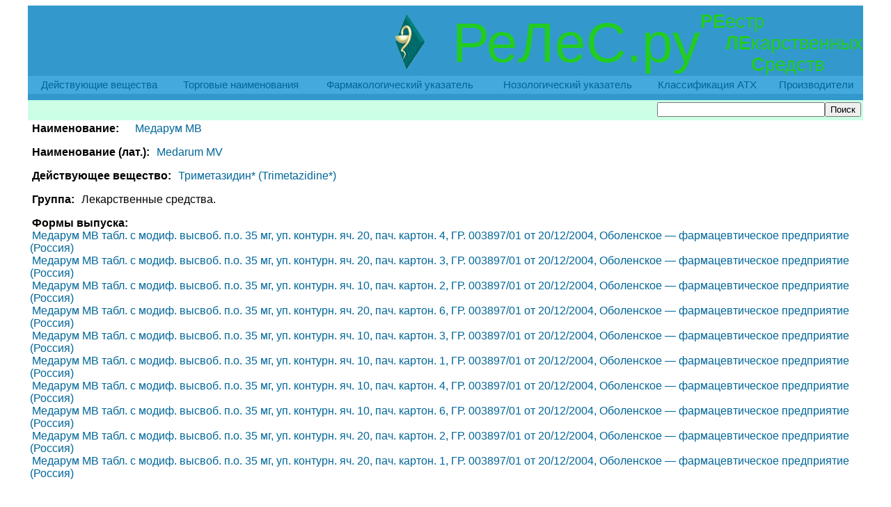

--- FILE ---
content_type: text/html; charset=UTF-8
request_url: http://reles.ru/cat/trade/Medarum%20MV/
body_size: 3312
content:
<html xmlns="http://www.w3.org/1999/xhtml" xml:lang="ru" lang="ru" dir="ltr">
<head>
<link href="/include/main.css" type="text/css" rel="STYLESHEET" />
<meta http-equiv="Content-Type" content="text/html; charset=utf-8"/>
<meta name="Keywords" content="лекарство, лекарственные препараты, действующее вещество, нозологическая классификация, фармакологическая классификация, АТХ"/>
<title>РеЛеС.ру - ReLeS.ru: РЕестр ЛЕкарственных Средств - Медарум МВ</title></head>
<body>

<!-- begin of Top100 code -->
<script id="top100Counter" type="text/javascript" src="http://counter.rambler.ru/top100.jcn?1639797"></script><noscript><img src="http://counter.rambler.ru/top100.cnt?1639797" alt="" width="1" height="1" border="0"></noscript>
<!-- end of Top100 code -->

<table width="95%" height="100%" border="0" cellspacing="0" cellpadding="0" align="center" valign="top">
<tr height="136">
  <td colspan="3" align="right" bgcolor="#3399cc">
    <table border="0" cellspacing="0" cellpadding="0">
      <tr>
        <td><img border="0" width="80" height="80" src="/img/snake0.gif">&nbsp;</td><td width="100%" class="big">&nbsp;РеЛеС.ру</td>
	<td width="">
	  <table border="0" cellspacing="0" cellpadding="0">
	    <tr class="sbig"><td><b>РЕ</b></td><td colspan="3">естр</td></tr> 
	    <tr class="sbig"><td>&nbsp;</td><td><b>ЛЕ</b></td><td colspan="2">карственных</td></tr>
	    <tr class="sbig"><td>&nbsp;</td><td>&nbsp;</td><td><b>С</b>редств</td></tr>
	  </table>
	</td>
      </tr>
    </table>
    <table width="100%" border="0" cellspacing="0" cellpadding="5" align="left">
      <tr bgcolor="#44aadd" width="100%">
	<td class="menu"><a href="/cat/drugs/">Действующие вещества</a></td>
	<td class="menu"><a href="/cat/trade/">Торговые наименования</a></td>
	<td class="menu"><a href="/cat/pharmguide/">Фармакологический указатель</a></td>
	<td class="menu"><a href="/cat/nosolguide/">Нозологический указатель</a></td>
	<td class="menu"><a href="/cat/atxguide/">Классификация АТХ</a></td>
	<td class="menu"><a href="/cat/firms/">Производители</a></td>
      </tr>
    </table>
  </td>
</tr>
<tr>
  <td colspan="3" class="hdo"><form action="/cat/search/" method="POST"> <input type="text" size="28" name="srchstr"> <input type="submit" value="Поиск"> </form>
&nbsp;</td>
</tr>
<tr height="100%">
  <td valign="top" colspan="3">
    <table width="100%" height="100%" border="0" cellspacing="0" cellpadding="0" align="center" valign="top">
    <tr>
      <td width="155" valign="top" bgcolor="#FAFAFA">

      </td>
      <td class="txt" width="100%" valign="top">
<p><span class="hd0">Наименование:</span> <a href="/cat/trade/Medarum%20MV/" class="nm0">Медарум МВ</a></p>
<p><span class="hd">Наименование (лат.):</span> <a href="/cat/trade/Medarum%20MV/" class="nm">Medarum MV</a></p>
<p><span class="hd">Действующее вещество:</span> <a href="/cat/drugs/Trimetazidine/" class="nm">Триметазидин* (Trimetazidine*)</a></p>
<p><span class="hd">Группа:</span> <span class="nm">Лекарственные средства.</span></p>
<p><span class="hd">Формы выпуска:</span><br>
<span class="nm"><a href="/cat/tradefm/Medarum%20MV/0/">Медарум МВ табл. с модиф. высвоб. п.о.    35 мг, уп. контурн. яч. 20, пач. картон. 4, ГР. 003897/01 от 20/12/2004, Оболенское — фармацевтическое предприятие (Россия)</a></span><br><span class="nm"><a href="/cat/tradefm/Medarum%20MV/1/">Медарум МВ табл. с модиф. высвоб. п.о.    35 мг, уп. контурн. яч. 20, пач. картон. 3, ГР. 003897/01 от 20/12/2004, Оболенское — фармацевтическое предприятие (Россия)</a></span><br><span class="nm"><a href="/cat/tradefm/Medarum%20MV/2/">Медарум МВ табл. с модиф. высвоб. п.о.    35 мг, уп. контурн. яч. 10, пач. картон. 2, ГР. 003897/01 от 20/12/2004, Оболенское — фармацевтическое предприятие (Россия)</a></span><br><span class="nm"><a href="/cat/tradefm/Medarum%20MV/3/">Медарум МВ табл. с модиф. высвоб. п.о.    35 мг, уп. контурн. яч. 20, пач. картон. 6, ГР. 003897/01 от 20/12/2004, Оболенское — фармацевтическое предприятие (Россия)</a></span><br><span class="nm"><a href="/cat/tradefm/Medarum%20MV/4/">Медарум МВ табл. с модиф. высвоб. п.о.    35 мг, уп. контурн. яч. 10, пач. картон. 3, ГР. 003897/01 от 20/12/2004, Оболенское — фармацевтическое предприятие (Россия)</a></span><br><span class="nm"><a href="/cat/tradefm/Medarum%20MV/5/">Медарум МВ табл. с модиф. высвоб. п.о.    35 мг, уп. контурн. яч. 10, пач. картон. 1, ГР. 003897/01 от 20/12/2004, Оболенское — фармацевтическое предприятие (Россия)</a></span><br><span class="nm"><a href="/cat/tradefm/Medarum%20MV/6/">Медарум МВ табл. с модиф. высвоб. п.о.    35 мг, уп. контурн. яч. 10, пач. картон. 4, ГР. 003897/01 от 20/12/2004, Оболенское — фармацевтическое предприятие (Россия)</a></span><br><span class="nm"><a href="/cat/tradefm/Medarum%20MV/7/">Медарум МВ табл. с модиф. высвоб. п.о.    35 мг, уп. контурн. яч. 10, пач. картон. 6, ГР. 003897/01 от 20/12/2004, Оболенское — фармацевтическое предприятие (Россия)</a></span><br><span class="nm"><a href="/cat/tradefm/Medarum%20MV/8/">Медарум МВ табл. с модиф. высвоб. п.о.    35 мг, уп. контурн. яч. 20, пач. картон. 2, ГР. 003897/01 от 20/12/2004, Оболенское — фармацевтическое предприятие (Россия)</a></span><br><span class="nm"><a href="/cat/tradefm/Medarum%20MV/9/">Медарум МВ табл. с модиф. высвоб. п.о.    35 мг, уп. контурн. яч. 20, пач. картон. 1, ГР. 003897/01 от 20/12/2004, Оболенское — фармацевтическое предприятие (Россия)</a></span><br></p>
      </td>
      <td width="155" valign="top" bgcolor="#FAFAFA">
<!-- Яндекс.Директ -->
<script type="text/javascript">
//<![CDATA[
yandex_partner_id = 15418;
yandex_site_bg_color = 'FFFFFF';
yandex_site_charset = 'windows-1251';
yandex_ad_format = 'direct';
yandex_font_size = 0.8;
yandex_direct_type = 'vertical';
yandex_direct_border_type = 'ad';
yandex_direct_limit = 3;
yandex_direct_limit = 3;

yandex_direct_header_bg_color = 'FEEAC7';
yandex_direct_bg_color = 'FFF9F0';
yandex_direct_border_color = 'FBE5C0';
yandex_direct_title_color = '0000CC';
yandex_direct_url_color = '006600';
yandex_direct_all_color = '0000CC';
yandex_direct_text_color = '000000';
yandex_direct_hover_color = '0066FF';
document.write('<sc'+'ript type="text/javascript" src="http://an.yandex.ru/resource/context.js?rnd=' + Math.round(Math.random() * 100000) + '"></sc'+'ript>');
//]]>
</script> 
      </td>
    </tr>  
    </table>
  </td>
</tr>

<tr><td colspan="3" align="center">
<script type="text/javascript"><!--
google_ad_client = "pub-7613508178287257";
/* 728x90, создано 09.09.08 */
google_ad_slot = "4279655964";
google_ad_width = 728;
google_ad_height = 90;
//-->
</script>
<script type="text/javascript"
src="http://pagead2.googlesyndication.com/pagead/show_ads.js">
</script>
</td></tr>

<tr><td colspan="3" align="center">
<script type="text/javascript">
    var begun_auto_colors           = new Array();
    var begun_auto_fonts_size       = new Array();
    var begun_auto_pad              =       59618263;     // идентификатор площадки
    var begun_auto_limit            =              4;     // число объявлений выводимых на площадке
    var begun_auto_width            =            950;     // ширина блока объявлений
    begun_auto_colors[0]            =      '#0000CC';     // цвет ссылки объявлений
    begun_auto_colors[1]            =      '#000000';     // цвет текста объявления
    begun_auto_colors[2]            =      '#00CC00';     // цвет домена объявления
    begun_auto_colors[3]            =      '#FFFFFF';     // цвет фона блока объявлений
    begun_auto_fonts_size[0]        =         '10pt';     // р-мер шрифта ссылки объявлений
    begun_auto_fonts_size[1]        =         '8pt';     // р-мер шрифта текста объявления
    begun_auto_fonts_size[2]        =         '8pt';     // р-мер шрифта домена объявления
    begun_auto_fonts_size[3]        =          '7pt';     // р-мер шрифта заглушки
    var begun_block_type            =   'Horizontal';     // тип блока
</script>
<script src="http://autocontext.begun.ru/autocontext.js" type="text/javascript"></script>
</td></tr>

<tr><td colspan="3"  bgcolor="#3399cc" align="right">
<script type="text/javascript"><!--
document.cookie="w=w; path";
var statun_c="N";
if(document.cookie) statun_c="Y";
var statun_je=(navigator.javaEnabled()?"Y":"N");
var statun_rn=Math.random();
var statun_ref=escape(document.referrer);
var statun_pg=escape(window.location.href);
var statun_s="103438";
var statun_a="0";
var statun_n=(navigator.appName.substring(0,2)=="Mi")?0:1;
var statun_scr='&w='+screen.width+'&h='+screen.height+'&d='+((statun_n==0)?screen.colorDepth:screen.pixelDepth);
var statun_req='&r='+statun_ref+'&p='+statun_pg+'&i='+statun_rn+'&s='+statun_s+'&g='+statun_a+statun_scr+'&c='+statun_c+'&e='+statun_je;
document.write("<a href=\"http://www.statun.com/103438/m.html\" target=_blank><img src=\"http://count.statun.com/?050.gif"+statun_req+"\" border=\"0\" width=\"88\" height=\"31\" alt=\"Statun Counter\"></a>");
--></script>

<!-- SpyLOG -->
<script src="http://tools.spylog.ru/counter_cv.js" id="spylog_code" type="text/javascript" counter="936072" part="" track_links="ext" page_level="0">
</script>
<noscript>
<a href="http://u9360.72.spylog.com/cnt?cid=936072&f=3&p=0" target="_blank">
<img src="http://u9360.72.spylog.com/cnt?cid=936072&p=0" alt="SpyLOG" border="0" width="88" height="31"></a>
</noscript>
<!--/ SpyLOG -->

<!--Rating@Mail.ru counter-->
<script language="javascript" type="text/javascript"><!--
d=document;var a='';a+=';r='+escape(d.referrer);js=10;//--></script>
<script language="javascript1.1" type="text/javascript"><!--
a+=';j='+navigator.javaEnabled();js=11;//--></script>
<script language="javascript1.2" type="text/javascript"><!--
s=screen;a+=';s='+s.width+'*'+s.height;
a+=';d='+(s.colorDepth?s.colorDepth:s.pixelDepth);js=12;//--></script>
<script language="javascript1.3" type="text/javascript"><!--
js=13;//--></script><script language="javascript" type="text/javascript"><!--
d.write('<a href="http://top.mail.ru/jump?from=1607626" target="_top">'+
'<img src="http://d7.c8.b8.a1.top.mail.ru/counter?id=1607626;t=109;js='+js+
a+';rand='+Math.random()+'" alt="Рейтинг@Mail.ru" border="0" '+
'height="18" width="88"><\/a>');if(11<js)d.write('<'+'!-- ');//--></script>
<noscript><a target="_top" href="http://top.mail.ru/jump?from=1607626">
<img src="http://d7.c8.b8.a1.top.mail.ru/counter?js=na;id=1607626;t=109" 
height="18" width="88" border="0" alt="Рейтинг@Mail.ru"></a></noscript>
<script language="javascript" type="text/javascript"><!--
if(11<js)d.write('--'+'>');//--></script>
<!--// Rating@Mail.ru counter-->

<!-- begin of Top100 logo -->
<a href="http://top100.rambler.ru/home?id=1639797"><img src="http://top100-images.rambler.ru/top100/banner-88x31-rambler-darkblue2.gif" alt="Rambler's Top100" width="88" height="31" border="0" /></a>
<!-- end of Top100 logo -->


</td></tr>


</table>

</body>
</html>


--- FILE ---
content_type: text/html; charset=utf-8
request_url: https://www.google.com/recaptcha/api2/aframe
body_size: 267
content:
<!DOCTYPE HTML><html><head><meta http-equiv="content-type" content="text/html; charset=UTF-8"></head><body><script nonce="WRc20cP03m4Ak3QWLaxpGw">/** Anti-fraud and anti-abuse applications only. See google.com/recaptcha */ try{var clients={'sodar':'https://pagead2.googlesyndication.com/pagead/sodar?'};window.addEventListener("message",function(a){try{if(a.source===window.parent){var b=JSON.parse(a.data);var c=clients[b['id']];if(c){var d=document.createElement('img');d.src=c+b['params']+'&rc='+(localStorage.getItem("rc::a")?sessionStorage.getItem("rc::b"):"");window.document.body.appendChild(d);sessionStorage.setItem("rc::e",parseInt(sessionStorage.getItem("rc::e")||0)+1);localStorage.setItem("rc::h",'1769030590247');}}}catch(b){}});window.parent.postMessage("_grecaptcha_ready", "*");}catch(b){}</script></body></html>